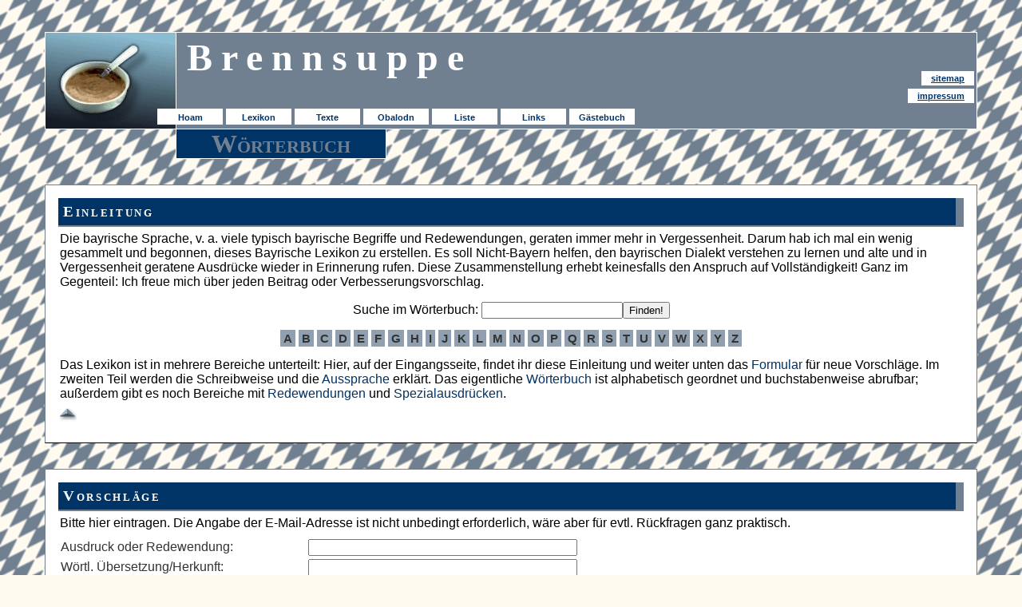

--- FILE ---
content_type: text/html; charset=UTF-8
request_url: http://aktion.brennsuppe.de/lexikon/index.php
body_size: 2885
content:
<!doctype html public "-//W3C//DTD HTML 4.01 Transitional//EN">
<html>
<head>
<title>www.Brennsuppe.de - Lexikon (typisch) bairischer W&ouml;rter und Begriffe</title>
<meta http-equiv="content-type" content="text/html; charset=utf-8">
<meta name="author" content="Martin G&uuml;rtel, econosite">
<meta name="generator" content="Quanta+">
<meta name="description" content="Bayrisch-Lexikon, W&ouml;rterbuch, Liste ekliger W&ouml;rter, Links und auch sonst noch allerhand verschiedene bairische und bayrische Sachen...">
<meta name="keywords" content="mundart,bayern,bayrisch,bairisch,bayerisch,boarisch,dialekt,desktop,theme,liste,ekliger,worte,w&ouml;rter,blog,mini-blog,weblog,lexikon,brennsuppe,geschwommen,schwimmen,alpen,alpenland,oberbayern,rosenheim,wasserburg,soyen,haag">
<meta name="robots" content="follow">
<meta name="revisit-after" content="2 days">
<base target="_top">
<link rel="SHORTCUT ICON" href="../favicon.ico">
<link rel="icon" href="../favicon.ico" type="image/vnd.microsoft.icon">
<style type="text/css">
@import url(../formats.css);
@import url(../containers.css);
@import url(../menu.css);
</style>
<link rel="stylesheet" href="../lex.css" type="text/css">
</head>

<body>
<div id="kopf" style="position:relative;">
<!-- menu script itself. you should not modify this file -->
<script language="JavaScript" src="../menu.js"></script>
<!-- items structure. menu hierarchy and links are stored there -->
<script language="JavaScript" src="../menu_items.js"></script>
<!-- files with geometry and styles structures -->
<script language="JavaScript" src="../menu_tpl.js"></script>
<script language="JavaScript">
        <!--//
        // Note where menu initialization block is located in HTML document.
        // Don't try to position menu locating menu initialization block in
        // some table cell or other HTML element. Always put it before </body>

        // each menu gets two parameters (see demo files)
        // 1. items structure
        // 2. geometry structure

        new menu (MENU_ITEMS, MENU_POS);
        // make sure files containing definitions for these variables are linked to the document
        // if you got some javascript error like "MENU_POS is not defined", then you've made syntax
        // error in menu_tpl.js file or that file isn't linked properly.

        // also take a look at stylesheets loaded in header in order to set styles
        //-->
</script>
<table width="100%" border="0">
  <tr>
    <td style="width: 170px;">&nbsp;</td>
    <td><a name="oben"></a><h1>Brennsuppe</h1></td>
    <td class="utils"><a href="../hoam/sitemap.html">sitemap</a><br><a href="../hoam/impressum.html">impressum</a></td>
  </tr>
</table>
</div><noscript>
<div class="main">
<h3>Alternativ-Navigation:&nbsp;
<a href="../s-blog/wrapper.html" name="Hoam">Hoam</a>&nbsp;
<a href="../lexikon/index.php" name="Lexikon">Lexikon</a>&nbsp;
<a href="../texte/index.php" name="Texte">Texte</a>&nbsp;
<a href="../obalodn/index.php" name="Obalodn">Obalodn</a>&nbsp;
<a href="../liste/index.php" name="Liste">Liste</a>&nbsp;
<a href="../links/index.php" name="Links">Links</a>&nbsp;
<a href="http://www.yupp.de/guest?D=brennsuppe-25022" name="Gästebuch">Gästebuch</a>&nbsp;
</h3><p>Lexikon:&nbsp;
<a href="../lexikon/index.php#vorschl">Vorschläge</a>&nbsp;-&nbsp;
<a href="../lexikon/ausspr.php">Aussprache</a>&nbsp;-&nbsp;
<a href="../lexikon/letter.php?A">Wörterbuch</a>&nbsp;-&nbsp;
<a href="../lexikon/redewe.php">Redewendungen</a>&nbsp;-&nbsp;
<a href="../lexikon/spezial.php">Besonderes</a>
</p>
</div>
</noscript>
<h2>Wörterbuch</h2>

<div class="main">
<h3>Einleitung</h3>
<p>Die bayrische Sprache, v. a. viele typisch bayrische Begriffe und Redewendungen, geraten immer mehr in Vergessenheit. Darum hab ich mal ein wenig gesammelt und begonnen, dieses Bayrische Lexikon zu erstellen. Es soll Nicht-Bayern helfen, den bayrischen Dialekt verstehen zu lernen und alte und in Vergessenheit geratene Ausdr&uuml;cke wieder in Erinnerung rufen. Diese Zusammenstellung erhebt keinesfalls den Anspruch auf Vollst&auml;ndigkeit! Ganz im Gegenteil: Ich freue mich &uuml;ber jeden Beitrag oder Verbesserungsvorschlag.</p>
<div class="alphabet">
<form action="gfundn.php" method="get" enctype="multipart/form-data"><p>Suche im Wörterbuch:
<input type="text" name="qstring" size="20" maxlength="80" /><input type="submit" value="Finden!" /></p>
</form>
<a class="alphabet" href="letterA.html">A</a><a class="alphabet" href="letterB.html">B</a><a class="alphabet" href="letterC.html">C</a><a class="alphabet" href="letterD.html">D</a><a class="alphabet" href="letterE.html">E</a><a class="alphabet" href="letterF.html">F</a><a class="alphabet" href="letterG.html">G</a><a class="alphabet" href="letterH.html">H</a><a class="alphabet" href="letterI.html">I</a><a class="alphabet" href="letterJ.html">J</a><a class="alphabet" href="letterK.html">K</a><a class="alphabet" href="letterL.html">L</a><a class="alphabet" href="letterM.html">M</a><a class="alphabet" href="letterN.html">N</a><a class="alphabet" href="letterO.html">O</a><a class="alphabet" href="letterP.html">P</a><a class="alphabet" href="letterQ.html">Q</a><a class="alphabet" href="letterR.html">R</a><a class="alphabet" href="letterS.html">S</a><a class="alphabet" href="letterT.html">T</a><a class="alphabet" href="letterU.html">U</a><a class="alphabet" href="letterV.html">V</a><a class="alphabet" href="letterW.html">W</a><a class="alphabet" href="letterX.html">X</a><a class="alphabet" href="letterY.html">Y</a><a class="alphabet" href="letterZ.html">Z</a></div>
 <p>Das Lexikon ist in mehrere Bereiche unterteilt: Hier, auf der Eingangsseite, findet ihr diese Einleitung und weiter unten das <a href="#vorschl">Formular</a> f&uuml;r neue Vorschl&auml;ge. Im zweiten Teil werden die Schreibweise und die <a href="ausspr.php">Aussprache</a> erkl&auml;rt. Das eigentliche <a href="letter.php">W&ouml;rterbuch</a> ist alphabetisch geordnet und buchstabenweise abrufbar; au&szlig;erdem gibt es noch Bereiche mit <a href="redewe.php">Redewendungen</a> und <a href="spezial.php">Spezialausdr&uuml;cken</a>.</p>
<p><a href="#oben"><img src="../graphix/up.gif" width="21" height="20" border="0" alt="Nach oben"></a></p>
</div><!--class main-->
<div class="main">
<h3>Vorschl&auml;ge</h3><a name="vorschl"></a>
<p>Bitte hier eintragen. Die Angabe der E-Mail-Adresse ist nicht unbedingt erforderlich, w&auml;re aber f&uuml;r evtl. R&uuml;ckfragen ganz praktisch.</p>
<form action="/cgi-bin/nmsformmail.pl" method="post">
      <input type="hidden" name="redirect" value="/lexikon/sent.html">
      <input type="hidden" name="email" value="lex">
<table border=0 cellspacing=2 width=70% class="unten">
<tr><td>Ausdruck oder Redewendung:</td><td><input type="Text" name="subject" value="" size="40" maxlength="80"></td></tr>
<tr><td>W&ouml;rtl. &Uuml;bersetzung/Herkunft:</td><td><input type="Text" name="Herkunft" value="" size="40" maxlength="80"></td></tr>
<tr><td>Bedeutung:</td><td><input type="Text" name="Bedeutung" value="" size="40" maxlength="150"></td></tr>
<tr><td>Name (optional):</td><td><input type="Text" name="absender_name" value="Unbekannt" size="30" maxlength="50"></td></tr>
<tr><td>E-Mail:</td><td><input type="Text" name="absender_mail" value="no.name@gibts.net" size="17"><input type="Submit" name="" value="Versenden"></td></tr>
</table></form>
<p>Oder E-Mail an <a href="mailto:lexikon@brennsuppe.de?subject=Neuer Lexikon-Eintrag">lexikon@brennsuppe.de</a>.</p>
<p><a href="#oben"><img src="../graphix/up.gif" width="21" height="20" border="0" alt="Nach oben"></a></p>
</div><!--class main-->

<div id="fuss">
<p>&copy; Martin Gürtel 2026</p>

</div>
</body>
</html>

--- FILE ---
content_type: text/css
request_url: http://aktion.brennsuppe.de/formats.css
body_size: 712
content:
/* SCHRIFTFORMATE FUER ALLE SEITEN */
body,p,td {font-family:arial,sans-serif;font-size:12pt;}
div.main h3, div.info h3, h3.emb_s9y {
    font-family: "times new roman", serif;
    font-variant: small-caps;
	font-size: 120%;
    color: #ffffff;
    font-weight: bold;
    letter-spacing: 2pt;
    padding: 6px;
    margin: 0px;
    margin-bottom: 6px;
    background-color: #036;
    border-bottom: solid 2px #708090;
    border-right: solid 10px #708090;
}
div.main h4, div.info h4 {
	font-family: arial,sans-serif;
	font-weight: bold;
	text-align:left;
	color: black;
	margin: 2px 0px 5px;
}
div.info h5 {
	font-weight: bold;
	margin:5px 0px;
}
div.info p {
	font-size: 90%;
	margin:5px 0px;
	padding:0px;
}
td.utils a {
	font-family: Verdana, Arial, Helvetica, sans-serif;
	font-size: 11px;
	text-decoration: underline;
	font-weight:bold;
	color: #036;
	background-color:white;
	padding:2px 1em;
	margin:3em 0em;
	line-height:2em;
	border: 1px solid white;
}
td.utils a:hover {
	color: #600;
	border: 1px dotted #600;
}
h1 {
	font-family: "Times New Roman", serif;
	font-size: 300%;
    letter-spacing: 0.5ex;
	font-weight: bold;
	color: white;
}
h2 {
/*    position:relative;
    top: -80px; left: 250px; */
	font-family: "Times New Roman", serif;
	display:inline;
	margin:3px auto 3px 164px;
	padding: 0px 3ex;
    border: 1px solid white;
    background-color: #036;
	font-size: 200%;
	font-weight: bold;
    font-variant: small-caps;
	color:#708090;
}
h5 {
    font-family: times new roman;
	font-size: 120%;
	font-weight: bold;
	padding:2px 0px;
	margin:0px;
}
a:link,
a:visited,
a:active {
    color: #036;
    text-decoration: none;
}
a:hover {
    color: #600;
    text-decoration: underline;
}
hr {
 color: #036;
 width: 100%; height: 1px;
 margin: 2em 0em;
}


--- FILE ---
content_type: text/css
request_url: http://aktion.brennsuppe.de/lex.css
body_size: 313
content:
table.sichtbar {
	border-collapse:collapse;
	width:100%;
	color:#333;
}
table.sichtbar th {
	font-family: Verdana, Arial, Helvetica, sans-serif;
	font-size: 12pt;
	font-weight:bold;
	text-align:left;
	padding:3px 1em;
	border: 1px solid #666;
}
table.sichtbar td {
	padding:1px 1em;
	border: 1px solid #666;
	vertical-align:top;
}
div.alphabet {
	text-align:center;
	margin:1em;
}
div.alphabet a {
	font-family: Verdana, Arial, Helvetica, sans-serif;
	font-size: 15px;
	font-weight:bold;
	text-decoration: none;
	color: #333;
	background-color:#90a0b0;
	padding:2px 4px;
	margin:2px;
}
div.alphabet a:hover {
	color: #FFF;
}

--- FILE ---
content_type: text/css
request_url: http://aktion.brennsuppe.de/containers.css
body_size: 557
content:
/* ABSTAENDE/RAHMEN ETC. FUER ALLE SEITEN */
body {
    padding: 2em 3em;
    background-image: url(graphix/bg_flagge.png);
    background-color: #FFFAF0;
    background-attachment:fixed;
    background-attachment: fixed;
}
div.newline {clear:both;width:100%;}
div#kopf {
    margin: 0px;
    border: 1px solid #FFF;
    width: auto;
    height: 120px;
    background-color: #708090;
    background-position: 0px 0px;
    background-image: url(../graphix/suppe.png);
    background-repeat: no-repeat;
}
td.utils {
	text-align:right;
	vertical-align:bottom;
}
div#linkespalte {
	margin:0px;
	margin-right:22em;
	padding:0px;
	width: auto;
	
}
div#rechtespalte {
	float:right;
	width:20em;
	margin:0px;
	padding:0px;
}
div.main, div.info, div.emb_s9y {
    border: 1px solid #708090;
    border-bottom: 1px solid #000000;
    background-color: #FFF;
	vertical-align: top;
	margin:0px;
	margin-top:2em;
	padding:1em;
}
div#fuss {
	clear: both;
    border: 1px solid #669;
	border-top: 3px double #669;
	background-color:white;
	text-align:right;
	color: black;
	width:auto;
    margin: 0px;
	margin-top:1em;
	padding: 2px 5px;
}
div.main table{
	color: #333;
}
p {
	padding:0px;
	margin:2px;
	margin-bottom:0.5em;
}

p.blog {
    border-bottom: 1px dotted #669;
	padding-bottom: 1em;
}

--- FILE ---
content_type: text/css
request_url: http://aktion.brennsuppe.de/menu.css
body_size: 410
content:
/* --- menu styles ---
note:
	not all browsers render styles the same way so try out your style sheet
	on different browsers before publishing;
*/
/* level 0 inner */
.m0l0iout {
	font-family: Verdana, Arial, Helvetica, sans-serif;
	font-size: 11px;
	text-decoration: none;
	font-weight:bold;
	padding: 4px;
	color: #036;
	text-align:center;
}
.m0l0iover {
	font: 10px Verdana, Arial, Helvetica, sans-serif;
	font-size: 11px;
	text-decoration: none;
	font-weight:bold;
	padding: 4px;
	color: black;
	text-align:center;
}

/* level 0 outer */
.m0l0oout {
    border: 1px solid white;
	text-decoration : none;
	background-color:white;
}
.m0l0oover {
    border: 1px dotted white;
	text-decoration : none;
	background-color: #90a0b0;
    }

/* level 1 inner */
.m0l1iout {
	font: 11px Verdana, Arial, Helvetica, sans-serif;
	text-decoration: none;
	padding: 4px 1em 2px;
	color: #036;
}
.m0l1iover {
	font: 11px Verdana, Arial, Helvetica, sans-serif;
	text-decoration : underline;
	padding: 4px 1em 2px;
	color: black;
}

/* level 1 outer */
.m0l1oout {
    border: 1px solid #90a0b0;
	text-decoration : none;
	background-color:white;
}
.m0l1oover {
    border: 1px solid #90a0b0;
	text-decoration : none;
	background-color: #90a0b0;
}

--- FILE ---
content_type: text/javascript
request_url: http://aktion.brennsuppe.de/menu.js
body_size: 1556
content:
// Title: tigra menu
// Description: See the demo at url
// URL: http://www.softcomplex.com/products/tigra_menu/
// Version: 2.0 (size optimized version)
// Date: 04-05-2003 (mm-dd-yyyy)
// Contact: feedback@softcomplex.com (specify product title in the subject)
// Tech. Support: http://www.softcomplex.com/forum/forumdisplay.php?fid=40
// Notes: This script is free. Visit official site for further details.

var TMA=[];function menu(TMB,TMC){if(!document.body||!document.body.style)return;this.TMD=TMB;this.TMC=TMC;this.TME=TMA.length;this.TMF=[];this.TMG=[];this.TMH=TMI;this.TMJ=TMK;this.onclick=TML;this.onmouseout=TMM;this.onmouseover=TMN;this.onmousedown=TMO;this.TMP={'block_top':16,'block_left':16,'top':20,'left':4,'width':120,'height':22,'hide_delay':0,'expd_delay':0,'css':{'inner':'','outer':''}};this.TMQ=function(TMR){return this.TMP[TMR]};this.TMS=this;this.TMT=-1;this.TMU=0;this.TMV=0;for(TMW=0;TMW<TMB.length;TMW++)new TMX(this,TMW);TMA[this.TME]=this;for(var TMW=0;TMW<this.TMG.length;TMW++)this.TMG[TMW].TMY.style.visibility='visible'}function TMK(TME){clearTimeout(this.TMZ);var TMa=(TME?this.TMF[TME].TMT:0);for(TME=0;TME<this.TMF.length;TME++){var TMb=this.TMF[TME];if(TMb.TMT>TMa&&TMb.TMc){TMb.TMY.style.visibility='hidden';TMb.TMc=false}}if(!TME)this.TMd=null}function TMI(TME){if(this.TMe)return;var TMf=this.TMF[TME];if(this.TMd&&this.TMd.TMT>=TMf.TMT)this.TMJ(TMf.TME);this.TMd=TMf;if(!TMf.TMG)return;for(var TMW=0;TMW<TMf.TMG.length;TMW++){var TMb=TMf.TMG[TMW];TMb.TMY.style.visibility='visible';TMb.TMc=true}}function TML(TME){return Boolean(this.TMF[TME].TMD[1])}function TMM(TME){var TMf=this.TMF[TME];TMf.TMY.className=TMf.TMg(0,0);TMf.TMh.className=TMf.TMg(1,0);TMf.TMi(7);this.TMe=setTimeout('TMA['+this.TME+'].TMJ();',TMf.TMQ('hide_delay'))}function TMN(TME){clearTimeout(this.TMe);this.TMe=null;clearTimeout(this.TMZ);var TMf=this.TMF[TME];TMf.TMi();TMf.TMY.className=TMf.TMg(0,1);TMf.TMh.className=TMf.TMg(1,1);if(TMf.TMQ('expd_delay')<0)return;this.TMZ=setTimeout('TMA['+this.TME+'].TMH('+TME+');',TMf.TMQ('expd_delay'))}function TMO(TME){var TMf=this.TMF[TME];TMf.TMY.className=TMf.TMg(0,2);TMf.TMh.className=TMf.TMg(1,2);this.TMH(TME)}function TMX(TMj,TMW){this.TMT=TMj.TMT+1;this.TMD=TMj.TMD[TMW+(this.TMT?3:0)];if(!this.TMD)return;this.TMS=TMj.TMS;this.TMj=TMj;this.TMW=TMW;this.TME=this.TMS.TMF.length;this.TMS.TMF[this.TME]=this;TMj.TMG[TMW]=this;var TMS=this.TMS,TMC=this.TMS.TMC;this.TMQ=TMk;this.TMg=TMl;this.TMi=TMm;this.TMU=TMW?TMj.TMG[TMW-1].TMU+this.TMQ('left'):TMj.TMU+this.TMQ('block_left');this.TMV=TMW?TMj.TMG[TMW-1].TMV+this.TMQ('top'):TMj.TMV+this.TMQ('block_top');document.write('<a id="e'+TMS.TME+'_'+this.TME+'o" class="'+this.TMg(0,0)+'" href="'+this.TMD[1]+'"'+(this.TMD[2]&&this.TMD[2]['tw']?' target="'+this.TMD[2]['tw']+'"':'')+' style="position: absolute; top: '+this.TMV+'px; left: '+this.TMU+'px; width: '+this.TMQ('width')+'px; height: '+this.TMQ('height')+'px; visibility: hidden;'+' z-index: '+this.TMT+';" '+'onclick="return TMA['+TMS.TME+'].onclick('+this.TME+');" onmouseout="TMA['+TMS.TME+'].onmouseout('+this.TME+');" onmouseover="TMA['+TMS.TME+'].onmouseover('+this.TME+');" onmousedown="TMA['+TMS.TME+'].onmousedown('+this.TME+');"><div  id="e'+TMS.TME+'_'+this.TME+'i" class="'+this.TMg(1,0)+'">'+this.TMD[0]+"</div></a>\n");this.TMh=document.getElementById('e'+TMS.TME+'_'+this.TME+'i');this.TMY=document.getElementById('e'+TMS.TME+'_'+this.TME+'o');this.TMc=!this.TMT;if(this.TMD.length<4)return;this.TMG=[];for(var TMW=0;TMW<this.TMD.length-3;TMW++)new TMX(this,TMW)}function TMk(TMR){var TMn=null,TMo=this.TMS.TMC[this.TMT];if(TMo)TMn=TMo[TMR];return(TMn==null?this.TMj.TMQ(TMR):TMn)}function TMl(TMp,TMq){var TMr=this.TMQ('css');var TMs=TMr[TMp?'inner':'outer'];if(typeof(TMs)=='string')return TMs;for(var TMt=TMq;TMt>=0;TMt--)if(TMs[TMt])return TMs[TMt]}function TMm(TMu){window.setTimeout("window.status=unescape('"+(TMu?'':(this.TMD[2]&&this.TMD[2]['sb']?escape(this.TMD[2]['sb']):escape(this.TMD[0])+(this.TMD[1]?' ('+escape(this.TMD[1])+')':'')))+"')",10)}

--- FILE ---
content_type: text/javascript
request_url: http://aktion.brennsuppe.de/menu_items.js
body_size: 619
content:
/*
  --- menu items --- 
  note that this structure has changed its format since previous version.
  additional third parameter is added for item scope settings.
  Now this structure is compatible with Tigra Menu GOLD.
  Format description can be found in product documentation.
*/

var MENU_ITEMS = [
	['Hoam', '../hoam/index.html', null,
		['Startseite', '../hoam/index.html'],
		['Alte Versionen', '../hoam/alte.html']
	],
	['Lexikon', '../lexikon/index.html', null,
		['Vorschläge', '../lexikon/index.html#vorschl'],
		['Aussprache', '../lexikon/ausspr.html'],
		['Wörterbuch', '../lexikon/letterA.html'],
		['Redewendungen', '../lexikon/redewe.html'],
		['Besonderes', '../lexikon/spezial.html']
	],
	['Texte', '../texte/index.html', null,
		['Tschüß', '../texte/tschuess.html'],
		['Trinkspruch I', '../texte/tspr1.html'],
		['Trinkspruch II', '../texte/tspr2.html'],
		['Regeln', '../texte/regeln.html']
	],
	['Obalodn', '../obalodn/index.html', null,
		['Theme', '../obalodn/index.html#theme'],
		['Mauszeiger', '../obalodn/index.html#mz']
	],
	['Liste', '../liste/index.html'
	],
	['Links', '../links/index.html', null,
		['Freunde und Bekannte', '../links/index.html#freunde'],
		['Boarische Hoamseitn', '../links/index.html#boarisch'],
		['Sprachliches', '../links/index.html#deutsch'],
		['Lieblinks', '../links/index.html#liebl']
	],
	['Gästebuch', 'http://www.yupp.de/guest?D=brennsuppe-25022'
	]
];



--- FILE ---
content_type: text/javascript
request_url: http://aktion.brennsuppe.de/menu_tpl.js
body_size: 520
content:
/*
  --- menu level scope settins structure --- 
  note that this structure has changed its format since previous version.
  Now this structure has the same layout as Tigra Menu GOLD.
  Format description can be found in product documentation.
*/
var MENU_POS = [
{
	// item sizes
	'height': 18,
	'width': 80,
	// menu block offset from the origin:
	//	for root level origin is upper left corner of the page
	//	for other levels origin is upper left corner of parent item
	'block_top': 95,
	'block_left': 140,
	// offsets between items of the same level
	'top': 0,
	'left': 86,
	// time in milliseconds before menu is hidden after cursor has gone out
	// of any items
	'hide_delay': 200,
	'expd_delay': 200,
	'css' : {
		'outer': ['m0l0oout', 'm0l0oover'],
		'inner': ['m0l0iout', 'm0l0iover']
	}
},
{
	'height': 18,
	'width': 140,
	'block_top': 20,
	'block_left': 0,
	'top': 18,
	'left': 0,
	'css': {
		'outer' : ['m0l1oout', 'm0l1oover'],
		'inner' : ['m0l1iout', 'm0l1iover']
	}
},
{
	'block_top': 5,
	'block_left': 140,
	'css': {
		'outer': ['m0l1oout', 'm0l1oover'],
		'inner': ['m0l1iout', 'm0l1iover']
	}
}
]
